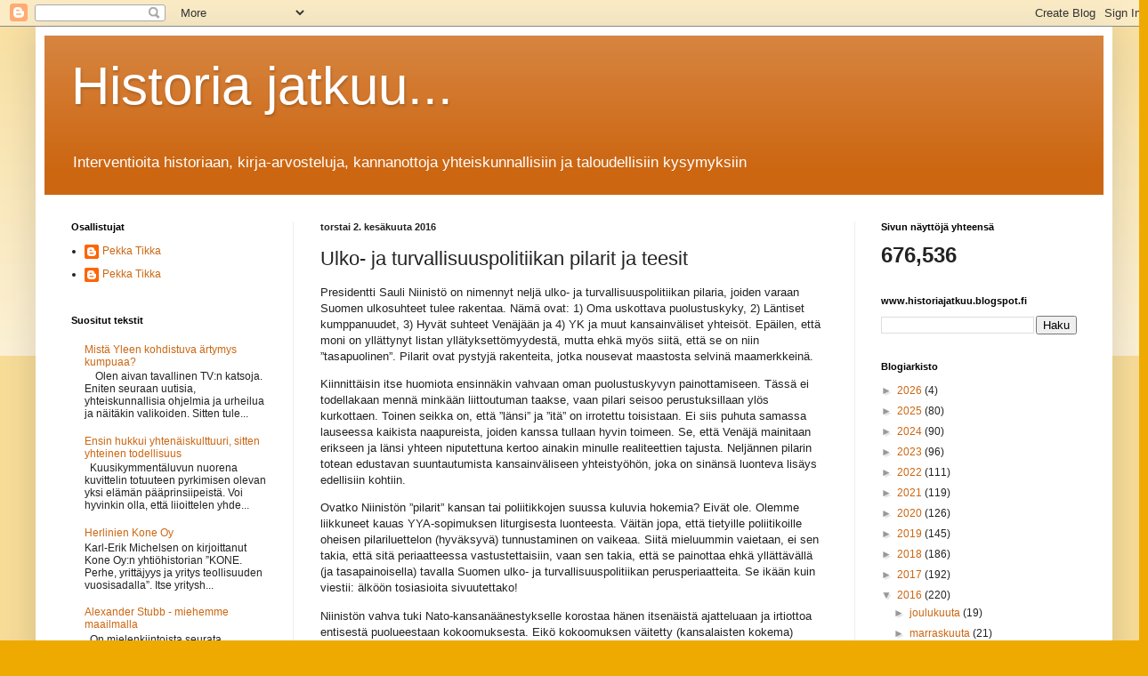

--- FILE ---
content_type: text/html; charset=UTF-8
request_url: https://historiajatkuu.blogspot.com/b/stats?style=BLACK_TRANSPARENT&timeRange=ALL_TIME&token=APq4FmA1JeCqByw96LteZ-F8R3rvKclHnBUsFM8ry2RivnMMgkwFEMjF_Zx2EjyRODGxpfEAx3fQviDFxw3o1C8AV5u2yO07oA
body_size: -15
content:
{"total":676536,"sparklineOptions":{"backgroundColor":{"fillOpacity":0.1,"fill":"#000000"},"series":[{"areaOpacity":0.3,"color":"#202020"}]},"sparklineData":[[0,30],[1,100],[2,31],[3,74],[4,45],[5,25],[6,48],[7,22],[8,15],[9,22],[10,13],[11,7],[12,42],[13,10],[14,10],[15,20],[16,12],[17,13],[18,34],[19,44],[20,13],[21,18],[22,12],[23,11],[24,20],[25,16],[26,17],[27,21],[28,13],[29,12]],"nextTickMs":514285}